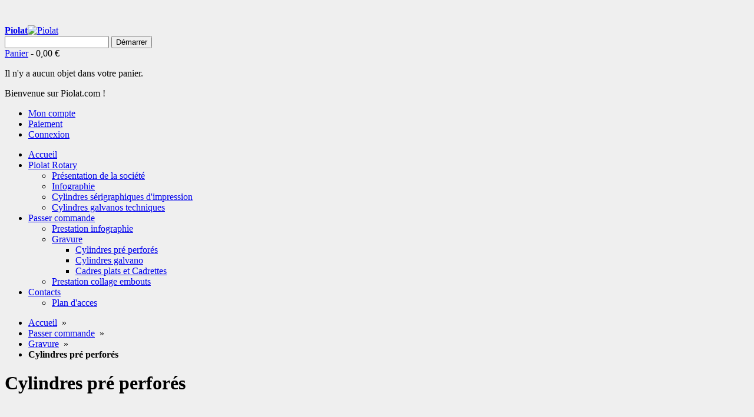

--- FILE ---
content_type: text/html; charset=UTF-8
request_url: https://www.piolat.com/passer-commande/gravure/pre-perfores.html?cat=20
body_size: 12385
content:
<!DOCTYPE html PUBLIC "-//W3C//DTD XHTML 1.0 Strict//EN" "http://www.w3.org/TR/xhtml1/DTD/xhtml1-strict.dtd">
<html xmlns="http://www.w3.org/1999/xhtml" xml:lang="fr" lang="fr">
<head>
<script type="text/javascript">var slide_on=false;</script>
<meta http-equiv="Content-Type" content="text/html; charset=utf-8" />
<title>Cylindres pré perforés - Gravure - Passer commande</title>
<meta name="description" content="Default Description" />
<meta name="keywords" content="Gravure,photogravure,gravure-textile,photogravure-industrielle" />
<meta name="robots" content="INDEX,FOLLOW" />
<link rel="icon" href="https://www.piolat.com/media/favicon/default/faviconPR.ico" type="image/x-icon" />
<link rel="shortcut icon" href="https://www.piolat.com/media/favicon/default/faviconPR.ico" type="image/x-icon" />
<!--[if lt IE 7]>
<script type="text/javascript">
//<![CDATA[
    var BLANK_URL = 'https://www.piolat.com/js/blank.html';
    var BLANK_IMG = 'https://www.piolat.com/js/spacer.gif';
//]]>
</script>
<![endif]-->

<link rel="stylesheet" type="text/css" href="https://www.piolat.com/skin/frontend/mercado/default/css/jqtransform.css" media="all" />
<link rel="stylesheet" type="text/css" href="https://www.piolat.com/skin/frontend/mercado/default/css/styles.css" media="all" />
<link rel="stylesheet" type="text/css" href="https://www.piolat.com/skin/frontend/mercado/default/css/widgets.css" media="all" />
<link rel="stylesheet" type="text/css" href="https://www.piolat.com/skin/frontend/mercado/default/js/fancybox/jquery.fancybox-1.3.4.css" media="all" />
<link rel="stylesheet" type="text/css" href="https://www.piolat.com/skin/frontend/mercado/default/css/print.css" media="print" />
<script type="text/javascript" src="https://www.piolat.com/js/jquery/jquery.js"></script>
<script type="text/javascript" src="https://www.piolat.com/js/prototype/prototype.js"></script>
<script type="text/javascript" src="https://www.piolat.com/js/lib/ccard.js"></script>
<script type="text/javascript" src="https://www.piolat.com/js/prototype/validation.js"></script>
<script type="text/javascript" src="https://www.piolat.com/js/scriptaculous/builder.js"></script>
<script type="text/javascript" src="https://www.piolat.com/js/scriptaculous/effects.js"></script>
<script type="text/javascript" src="https://www.piolat.com/js/scriptaculous/dragdrop.js"></script>
<script type="text/javascript" src="https://www.piolat.com/js/scriptaculous/controls.js"></script>
<script type="text/javascript" src="https://www.piolat.com/js/scriptaculous/slider.js"></script>
<script type="text/javascript" src="https://www.piolat.com/js/varien/js.js"></script>
<script type="text/javascript" src="https://www.piolat.com/js/varien/form.js"></script>
<script type="text/javascript" src="https://www.piolat.com/js/varien/script.js"></script>
<script type="text/javascript" src="https://www.piolat.com/js/mage/translate.js"></script>
<script type="text/javascript" src="https://www.piolat.com/js/mage/cookies.js"></script>
<script type="text/javascript" src="https://www.piolat.com/js/jqforms/jquery.jqtransform.js"></script>
<script type="text/javascript" src="https://www.piolat.com/skin/frontend/mercado/default/js/fancybox/jquery.fancybox-1.3.4.js"></script>
<script type="text/javascript" src="https://www.piolat.com/skin/frontend/mercado/default/js/fancybox/jquery.easing-1.3.pack.js"></script>
<script type="text/javascript" src="https://www.piolat.com/skin/frontend/mercado/default/js/fancybox/jquery.mousewheel-3.0.4.pack.js"></script>
<script type="text/javascript" src="https://www.piolat.com/skin/frontend/mercado/default/js/fancybox/init.js"></script>
<!--[if lt IE 8]>
<link rel="stylesheet" type="text/css" href="https://www.piolat.com/skin/frontend/mercado/default/css/styles-ie.css" media="all" />
<![endif]-->
<!--[if lt IE 7]>
<script type="text/javascript" src="https://www.piolat.com/js/lib/ds-sleight.js"></script>
<script type="text/javascript" src="https://www.piolat.com/skin/frontend/base/default/js/ie6.js"></script>
<![endif]-->

<script type="text/javascript">
//<![CDATA[
optionalZipCountries = ["IT"];
//]]>
</script>
<script type="text/javascript">//<![CDATA[
        var Translator = new Translate({"HTML tags are not allowed":"Les balises HTML ne sont pas autoris\u00e9es","Please select an option.":"Veuillez s\u00e9lectionner une option.","This is a required field.":"Ceci est un champ obligatoire.","Please enter a valid number in this field.":"Veuillez entrer un num\u00e9ro valide dans ce champ.","The value is not within the specified range.":"Cette valeur ne fait pas partie de la marge accept\u00e9e.","Please use numbers only in this field. Please avoid spaces or other characters such as dots or commas.":"Veuillez n'utiliser que des chiffres dans ce champ. Evitez les espaces et autres caract\u00e8res tels que des points ou des virgules.","Please use letters only (a-z or A-Z) in this field.":"Veuillez n'utiliser que des lettres (a-z ou A-Z) dans ce champ.","Please use only letters (a-z), numbers (0-9) or underscore(_) in this field, first character should be a letter.":"Veuillez utiliser seulement des lettres (a-z), des chiffres (0-9) ou le tiret bas (_) dans ce champ, le premier caract\u00e8re doit \u00eatre une lettre.","Please use only letters (a-z or A-Z) or numbers (0-9) only in this field. No spaces or other characters are allowed.":"Veuillez uniquement utiliser des lettres (a-z ou A-Z) ou des chiffres (0-9) dans ce champ. Aucune espace ou aucun autre caract\u00e8re n'est autoris\u00e9.","Please use only letters (a-z or A-Z) or numbers (0-9) or spaces and # only in this field.":"Veuillez uniquement utiliser des lettres (a-z ou A-Z) ou des chiffres (0-9) ou des espaces et # uniquement dans ce champ.","Please enter a valid phone number. For example (123) 456-7890 or 123-456-7890.":"Veuillez entrer un num\u00e9ro de t\u00e9l\u00e9phone valide. Par exemple (123) 456-7890 ou 123-456-7890.","Please enter a valid fax number. For example (123) 456-7890 or 123-456-7890.":"Veuillez entrer un num\u00e9ro de fax valide. Par exemple (123) 456-7890 ou 123-456-7890.","Please enter a valid date.":"Veuillez entrer une date valide.","The From Date value should be less than or equal to the To Date value.":"El valor Desde la fecha debe ser inferior o igual al valor Hasta la fecha.","Please enter a valid email address. For example johndoe@domain.com.":"Veuillez entrer une adresse courriel valide. Par exemple pierremaistre@domaine.com.","Please use only visible characters and spaces.":"Veuillez uniquement utiliser des espaces et des caract\u00e8res visibles.","Please make sure your passwords match.":"Veuillez v\u00e9rifier que votre mot de passe fonctionne.","Please enter a valid URL. Protocol is required (http:\/\/, https:\/\/ or ftp:\/\/)":"Veuillez entrer une URL valide. Le protocole est n\u00e9cessaire (http:\/\/, https:\/\/ ou ftp:\/\/)","Please enter a valid URL. For example http:\/\/www.example.com or www.example.com":"Veuillez saisir une adresse Internet valide. Par exemple http:\/\/www.exemple.com ou www.exemple.com","Please enter a valid URL Key. For example \"example-page\", \"example-page.html\" or \"anotherlevel\/example-page\".":"Veuillez entrer une cl\u00e9 d'URL valide. Par exemple,  \"page-exemple\", \"page-exemple.html\" ou \"autreniveau\/page-exemple\".","Please enter a valid XML-identifier. For example something_1, block5, id-4.":"Veuillez entrer un identifiant XML valide. Par exemple, objet_1, bloc5, id-4.","Please enter a valid social security number. For example 123-45-6789.":"Veuillez entrer un num\u00e9ro de s\u00e9curit\u00e9 sociale valide. Par exemple 123-54-6789.","Please enter a valid zip code. For example 90602 or 90602-1234.":"Veuillez entrer un code postal valide. Par exemple 90602 ou 90602-1234.","Please enter a valid zip code.":"Veuillez entrer un code postal valide.","Please use this date format: dd\/mm\/yyyy. For example 17\/03\/2006 for the 17th of March, 2006.":"Veuillez utiliser ce format de date: dd\/mm\/yyyy. Par exemple 29\/04\/1960 pour le 29th of April, 1960.","Please enter a valid $ amount. For example $100.00.":"Veuillez entrer un montant en $ valide. Par exemple 100 $.","Please select one of the above options.":"Veuillez s\u00e9lectionner l'un des choix ci-dessus.","Please select one of the options.":"Veuillez s\u00e9lectionner l'une des options.","Please select State\/Province.":"Veuillez choisir l'\u00e9tat\/la province.","Please enter a number greater than 0 in this field.":"Veuillez entrer un nombre plus grand que 0 dans ce champ.","Please enter a number 0 or greater in this field.":"Veuillez entrer un nombre \u00e9gal ou sup\u00e9rieur \u00e0 0 dans ce champ.","Please enter a valid credit card number.":"Veuillez entrer un num\u00e9ro de carte de cr\u00e9dit valide.","Credit card number does not match credit card type.":"Le num\u00e9ro de la carte de cr\u00e9dit ne correspond pas au type de la carte de cr\u00e9dit.","Card type does not match credit card number.":"Le type de la carte ne correspond pas au num\u00e9ro de la carte de cr\u00e9dit.","Incorrect credit card expiration date.":"Date d'expiration de la carte incorrecte.","Please enter a valid credit card verification number.":"Veuillez entrer un num\u00e9ro de v\u00e9rification de carte de cr\u00e9dit valide.","Please use only letters (a-z or A-Z), numbers (0-9) or underscore(_) in this field, first character should be a letter.":"Veuillez n'utiliser que des lettres (a-z ou A-Z),  des nombres (0-9) ou le trait pour souligner (_) dans ce champ, le premier caract\u00e8re devant \u00eatre obligatoirement une lettre.","Please input a valid CSS-length. For example 100px or 77pt or 20em or .5ex or 50%.":"Veuillez entrer une longueur CSS valide. Par exemple, 00\u00a0px ou 77\u00a0pt ou 20\u00a0em ou 0,5\u00a0ex ou 50\u00a0%.","Text length does not satisfy specified text range.":"La longueur du texte ne correspond pas aux attentes sp\u00e9cifi\u00e9es.","Please enter a number lower than 100.":"Veuillez entrer un nombre inf\u00e9rieur \u00e0 100.","Please select a file":"Veuillez s\u00e9lectionner un fichier","Please enter issue number or start date for switch\/solo card type.":"Veuillez entrer le num\u00e9ro de probl\u00e8me ou la date de d\u00e9but pour le type de carte Switch\/Solo.","Please wait, loading...":"En cours de chargement, veuillez patienter...","This date is a required value.":"Cette date est une valeur requise.","Please enter a valid day (1-%d).":"Veuillez entrer un jour valide (1-%d).","Please enter a valid month (1-12).":"Veuillez entrer un mois valide (1-12).","Please enter a valid year (1900-%d).":"Veuillez entrer une ann\u00e9e valide (1900-%d).","Please enter a valid full date":"Veuillez entrer une date compl\u00e8te valide","Please enter a valid date between %s and %s":"Veuillez entrer une date valide entre %s et %s","Please enter a valid date equal to or greater than %s":"Veuillez entrer une date valide \u00e9galement ou sup\u00e9rieure \u00e0 %s","Please enter a valid date less than or equal to %s":"Veuillez entrer une date valide inf\u00e9rieure ou \u00e9gale \u00e0 %s","Complete":"Terminer","Add Products":"Ajouter produits","Please choose to register or to checkout as a guest":"Veuillez choisir de vous enregistrer ou de passer \u00e0 la caisse en tant qu'invit\u00e9","Your order cannot be completed at this time as there is no shipping methods available for it. Please make necessary changes in your shipping address.":"Votre commande ne peut pas \u00eatre r\u00e9alis\u00e9e pour le moment \u00e9tant donn\u00e9 qu'aucune m\u00e9thode de livraison n'est disponible. Veuillez apporter les modifications n\u00e9cessaires \u00e0 votre adresse de livraison.","Please specify payment method.":"Veuillez pr\u00e9ciser une m\u00e9thode de paiement.","Your order cannot be completed at this time as there is no payment methods available for it.":"Votre commande ne peut \u00eatre termin\u00e9e pour l\u2019heure, car aucun moyen de paiement n\u2019est disponible pour elle."});
        //]]></script><meta name="p:domain_verify" content="a38589b272d9cdd1b9d2fdc57ff06eea"/><!-- ZOOM -->
    <script type="text/javascript" src="https://www.piolat.com/js/zoom/easyzoom.js"></script>
    <link rel="stylesheet" type="text/css" href="https://www.piolat.com/skin/frontend/mercado/default/css/easyzoom.css" media="screen"/>

<!-- CUFON -->
    <script type="text/javascript" src="https://www.piolat.com/js/cufon/cufon-yui.js"></script>
    <script type="text/javascript" src="https://www.piolat.com/js/cufon/Century_Gothic_400.font.js"></script>
    <script type="text/javascript" src="https://www.piolat.com/js/cufon/cufon-replace.js"></script>

<script type="text/javascript">
    if(slide_on){
    	jQuery(document).ready(function($) {		
    		$('#banner-rotator').royalSlider({			
    	   		imageAlignCenter:true,
    	   		hideArrowOnLastSlide:true,
    	   		slideSpacing:20,
                slideshowEnabled:true,
                slideshowDelay:8000    	    });		
    	});  
    }
</script>

<script type="text/javascript">
        jQuery(document).ready(function (){
        	jQuery('.toolbar').jqTransform({imgPath:'https://www.piolat.com/skin/frontend/mercado/default/images/jqforms/'});
        	jQuery('.limiter').jqTransform({imgPath:'https://www.piolat.com/skin/frontend/mercado/default/images/jqforms/'});
        });  
</script>
<style>
    body{
        background-color:#efefef;
        background-attachment: ;
        background-position:  ;
        background-repeat: ;
    }   
</style>
<!-- ONLY DEMO! --><script>var bg_default = 'efefef'; var pattern_default = 'url(https://www.piolat.com/media/wysiwyg/mercado/)';</script>
<!--[if IE 7]>
    <link rel="stylesheet" type="text/css" href="https://www.piolat.com/skin/frontend/mercado/default/css/ie7.css" media="screen"/>
<![endif]--></head>
<body class=" catalog-category-view categorypath-passer-commande-gravure-pre-perfores-html category-pre-perfores">
<div class="wrapper">
        <noscript>
        <div class="global-site-notice noscript">
            <div class="notice-inner">
                <p>
                    <strong>Le JavaScript semble être désactivé sur votre navigateur.</strong><br />
                    Javascript doit être activé dans votre navigateur pour que vous puissiez utiliser les fonctionnalités de ce site internet.                </p>
            </div>
        </div>
    </noscript>
    <div class="page">
        <div id="top"></div>
<div class="header-container">
    <div class="header">
        <div class="header-left">
            <div style="min-height: 35px;">
                            </div>            
                        <a href="https://www.piolat.com/" title="Piolat" class="logo"><strong>Piolat</strong><img src="https://www.piolat.com/skin/frontend/mercado/default/images/logo-piolat.png" alt="Piolat" /></a>
                    </div>
        <div class="header-center">
                        <div class="top-bar"><form id="search_mini_form" action="https://www.piolat.com/catalogsearch/result/" method="get">
    <div class="form-search">
        <input id="search" type="text" name="q" value="" class="input-text" />
        <button type="submit" title="Démarrer" class="button"><span>Démarrer</span></button>
        <div id="search_autocomplete" class="search-autocomplete"></div>
        <script type="text/javascript">
        //<![CDATA[
            var searchForm = new Varien.searchForm('search_mini_form', 'search', 'Rechercher la boutique entière');
            searchForm.initAutocomplete('https://www.piolat.com/catalogsearch/ajax/suggest/', 'search_autocomplete');
        //]]>
        </script>
    </div>
</form></div>   
        </div>        
        <div class="header-right">
            <div class="minicart">
                <div class="block block-cart-header">
        <div class="block-content">
        <span class="button-show"><a href="https://www.piolat.com/checkout/cart/">Panier</a>        -             <span class="price">0,00 €</span>                     
        </span>
                    <div id="header-items" class="empty">
            <p class="empty">Il n'y a aucun objet dans votre panier.</p>
        </div>
        </div>
</div>
            </div>  
              
            <div class="clear"></div> 
            <span class="welcome-msg">Bienvenue sur Piolat.com !</span>
            <div class="clear"></div>   
            <ul class="links">
                        <li class="first" ><a href="https://www.piolat.com/customer/account/" title="Mon compte" >Mon compte</a></li>
                                                                <li ><a href="https://www.piolat.com/checkout/" title="Paiement" class="top-link-checkout">Paiement</a></li>
                                <li class=" last" ><a href="https://www.piolat.com/customer/account/login/" title="Connexion" >Connexion</a></li>
            </ul>
  
        </div>      
    </div>
    <div class="nav-container">
    <ul id="nav">
        <li class="level0 first homelink"><a href="https://www.piolat.com/"><span>Accueil</span></a></li>
                    <li class="level0 nav-1 level-top first parent">
<a href="https://www.piolat.com/piolat-rotary.html" class="level-top">
<span>Piolat Rotary</span>
</a>
<ul class="level0 chield chield4">
<li class="level1 nav-1-1 first">
<a href="https://www.piolat.com/piolat-rotary/presentation-societe.html">
<span>Présentation de la société</span>
</a>
</li><li class="level1 nav-1-2">
<a href="https://www.piolat.com/piolat-rotary/infographie.html">
<span>Infographie    </span>
</a>
</li><li class="level1 nav-1-3">
<a href="https://www.piolat.com/piolat-rotary/cylindres-serigraphiques.html">
<span>Cylindres sérigraphiques d'impression</span>
</a>
</li><li class="level1 nav-1-4 last">
<a href="https://www.piolat.com/piolat-rotary/cylindres-galvanos.html">
<span>Cylindres galvanos techniques</span>
</a>
</li>
</ul>
</li><li class="level0 nav-2 active level-top parent">
<a href="https://www.piolat.com/passer-commande.html" class="level-top">
<span>Passer commande</span>
</a>
<ul class="level0 chield chield3">
<li class="level1 nav-2-1 first">
<a href="https://www.piolat.com/passer-commande/prestation-infographie.html">
<span>Prestation infographie</span>
</a>
</li><li class="level1 nav-2-2 active parent">
<a href="https://www.piolat.com/passer-commande/gravure.html">
<span>Gravure</span>
</a>
<ul class="level1">
<li class="level2 nav-2-2-1 active first">
<a href="https://www.piolat.com/passer-commande/gravure/pre-perfores.html">
<span>Cylindres pré perforés</span>
</a>
</li><li class="level2 nav-2-2-2">
<a href="https://www.piolat.com/passer-commande/gravure/galvano.html">
<span>Cylindres galvano</span>
</a>
</li><li class="level2 nav-2-2-3 last">
<a href="https://www.piolat.com/passer-commande/gravure/cadres-plats-cadrettes.html">
<span>Cadres plats et Cadrettes</span>
</a>
</li>
</ul>
</li><li class="level1 nav-2-3 last">
<a href="https://www.piolat.com/passer-commande/prestation-collage-embouts.html">
<span>Prestation collage embouts</span>
</a>
</li>
</ul>
</li><li class="level0 nav-3 level-top last parent">
<a href="https://www.piolat.com/contacts.html" class="level-top">
<span>Contacts</span>
</a>
<ul class="level0 chield chield1">
<li class="level1 nav-3-1 first last">
<a href="https://www.piolat.com/contacts/plan-d-acces.html">
<span>Plan d'acces</span>
</a>
</li>
</ul>
</li>                                        
    </ul>
</div>    <div class="top-bread"><div class="breadcrumbs">
    <ul>
                    <li class="home">
                            <a href="https://www.piolat.com/" title="Aller à la page d'accueil">Accueil</a>
                                        &nbsp;<span>&raquo;</span>&nbsp;
                        </li>
                    <li class="category3">
                            <a href="https://www.piolat.com/passer-commande.html" title="">Passer commande</a>
                                        &nbsp;<span>&raquo;</span>&nbsp;
                        </li>
                    <li class="category10">
                            <a href="https://www.piolat.com/passer-commande/gravure.html" title="">Gravure</a>
                                        &nbsp;<span>&raquo;</span>&nbsp;
                        </li>
                    <li class="category12">
                            <strong>Cylindres pré perforés</strong>
                                    </li>
            </ul>
</div></div>    
</div>        <div class="main-container col2-left-layout">
            <div class="main">
                                <div class="col-main">
                                        <div class="category-overlay">
    <div id="addedoverlay" style='display:none'> </div>
    <div id='added' style='display:none'></div>
</div>
<div class="page-title category-title">
        <h1>Cylindres pré perforés</h1>
</div>



    <div class="category-description std">
        <div class="bordercolormin" style="padding: 25px; border: none;">
<h1 class="insideContent">Gravure cylindres pr&eacute;-perfor&eacute;s</h1>
<p><span style="font-size: small;"><strong><span style="text-decoration: underline; font-size: medium;"><br /></span></strong><span style="font-size: small;">Dans cette cat&eacute;gorie, vous pouvez passer commande de cylindres pr&eacute;-perfor&eacute;s en suivant les instructions ci-dessous: <br /></span></span></p>
<p><span style="font-size: small;"><strong>1.</strong> Choisissez le package correspondant au rapport et &agrave; la longueur du cylindre.</span></p>
<p><span style="font-size: small;"><strong>2.&nbsp;</strong>Renseignez les informations n&eacute;cessaires &agrave; la cr&eacute;ation de votre cylindre en s&eacute;lectionnant les articles dans les menus d&eacute;roulants. </span></p>
<p><span style="font-size: small;"><strong>3.</strong> Renseignez la couleur du cylindre ainsi que les diverses options &agrave; prendre en compte lors de sa r&eacute;alisation.<br /></span></p>
<p><span style="font-size: small;"><strong>4.</strong> <span style="font-size: small;">Vous pouvez nous transmettre votre fichier de prestation infographique en le t&eacute;l&eacute;chargeant</span>.</span></p>
<p><span style="font-size: small;"><br /></span></p>
<p><span style="font-size: small;"><strong><span style="text-decoration: underline;">Informations compl&eacute;mentaires :</span></strong></span></p>
<p style="padding-left: 30px;"><span style="font-size: small;">- Si vous souhaitez <strong>commander une regravure</strong> d'un cylindre, veuillez s&eacute;lectionnez "Fichiers d&eacute;j&agrave; factur&eacute;s" en prestation infographique. Dans la mesure du possible, veuillez renseignez la r&eacute;f&eacute;rence gravure correspondant &agrave; la commande initiale.</span></p>
<p style="padding-left: 30px;"><span style="font-size: small;">- Un r&eacute;ajustement des prestations infographiques pourra &ecirc;tre envisag&eacute; par nos soins selon la quantit&eacute; de travail &agrave; fournir afin de r&eacute;aliser l'interpr&eacute;tation graphique.<br /></span></p>
<p style="padding-left: 30px;">- Veuillez noter que les frais de port pourront &ecirc;tre revus &agrave; la hausse selon les tarifs appliqu&eacute;s par les transporteurs.</p>
<p style="padding-left: 30px;">- Le surco&ucirc;t nickel est refactur&eacute; selon les tarifs en vigueur.</p>
</div>    </div>

        <div class="category-products">
    <div class="toolbar">
    <div class="pager">

        <div class="sort-by">
            <label>Trier par</label>
            <select onchange="setLocation(this.value)">
                            <option value="https://www.piolat.com/passer-commande/gravure/pre-perfores.html?cat=20&amp;dir=asc&amp;order=position">
                    Position                </option>
                            <option value="https://www.piolat.com/passer-commande/gravure/pre-perfores.html?cat=20&amp;dir=asc&amp;order=name" selected="selected">
                    Nom                </option>
                            <option value="https://www.piolat.com/passer-commande/gravure/pre-perfores.html?cat=20&amp;dir=asc&amp;order=price">
                    Prix                </option>
                            <option value="https://www.piolat.com/passer-commande/gravure/pre-perfores.html?cat=20&amp;dir=asc&amp;order=longueur_cylindre">
                    long_cylindre                </option>
                            <option value="https://www.piolat.com/passer-commande/gravure/pre-perfores.html?cat=20&amp;dir=asc&amp;order=couleur">
                    couleur                </option>
                            <option value="https://www.piolat.com/passer-commande/gravure/pre-perfores.html?cat=20&amp;dir=asc&amp;order=rapport_cylindre">
                    rapport_cyl                </option>
                            <option value="https://www.piolat.com/passer-commande/gravure/pre-perfores.html?cat=20&amp;dir=asc&amp;order=meshs_cylindre">
                    meshs_cyl                </option>
                            <option value="https://www.piolat.com/passer-commande/gravure/pre-perfores.html?cat=20&amp;dir=asc&amp;order=cote_2_cadre">
                    cote_2_cadre                </option>
                        </select>
                            <a href="https://www.piolat.com/passer-commande/gravure/pre-perfores.html?cat=20&amp;dir=desc&amp;order=name" title="Définir Direction Descendante"><img src="https://www.piolat.com/skin/frontend/mercado/default/images/i_asc_arrow.gif" alt="Définir Direction Descendante" class="v-middle" /></a>
                    </div>
        
                <p class="view-mode">
                                    <label>Visualiser comme:</label>
                                                <strong title="Liste" class="list">Liste</strong>
                                                                <a href="https://www.piolat.com/passer-commande/gravure/pre-perfores.html?cat=20&amp;mode=grid" title="Grille" class="grid">Grille</a>
                                                </p>
                 
        
        <div class="limiter">
            <label>Afficher</label>
            <select onchange="setLocation(this.value)">
                            <option value="https://www.piolat.com/passer-commande/gravure/pre-perfores.html?cat=20&amp;limit=5">
                    5                </option>
                            <option value="https://www.piolat.com/passer-commande/gravure/pre-perfores.html?cat=20&amp;limit=10">
                    10                </option>
                            <option value="https://www.piolat.com/passer-commande/gravure/pre-perfores.html?cat=20&amp;limit=15">
                    15                </option>
                            <option value="https://www.piolat.com/passer-commande/gravure/pre-perfores.html?cat=20&amp;limit=20">
                    20                </option>
                            <option value="https://www.piolat.com/passer-commande/gravure/pre-perfores.html?cat=20&amp;limit=25">
                    25                </option>
                            <option value="https://www.piolat.com/passer-commande/gravure/pre-perfores.html?cat=20&amp;limit=50" selected="selected">
                    50                </option>
                            <option value="https://www.piolat.com/passer-commande/gravure/pre-perfores.html?cat=20&amp;limit=all">
                    Tous                </option>
                        </select> par page        </div>

        

    </div>

        <div class="sorter">

        <p class="amount">
                            <strong>5 article(s)</strong>
                    </p>       
        
        
    
    
    
    
    
        
    </div>
    </div>
                <ol class="products-list" id="products-list">
            <li class="item">
                                                                               
                     
            <a href="https://www.piolat.com/passer-commande/gravure/pre-perfores/gravurescreen-820-1750.html" title="Gravure screen - 820 - 1750" class="product-image"><img src="https://www.piolat.com/media/catalog/product/cache/1/small_image/192x/9df78eab33525d08d6e5fb8d27136e95/c/y/cylindres_preperf_36.png" width="192" alt="Gravure screen - 820 - 1750" /></a>
                        <div class="product-shop">
                <div class="f-fix">
                                        <h2 class="product-name"><a href="https://www.piolat.com/passer-commande/gravure/pre-perfores/gravurescreen-820-1750.html" title="Gravure screen - 820 - 1750">Gravure screen - 820 - 1750</a></h2>
                                                                                <div id="productimgover863" style="display: none;"><img src="https://www.piolat.com/media/catalog/product/cache/1/small_image/64x/9df78eab33525d08d6e5fb8d27136e95/c/y/cylindres_preperf_36.png" width="64" height="64" alt="Gravure screen - 820 - 1750" /></div>
                    <div id='productname863' style='display:none'>Gravure screen - 820 - 1750</div>
                    <div class="desc std">
                        Gravure screen - 820 - 1750                        <a href="https://www.piolat.com/passer-commande/gravure/pre-perfores/gravurescreen-820-1750.html" title="Gravure screen - 820 - 1750" class="link-learn">En savoir plus</a>
                    </div>
                    <ul class="add-to-links">
                                                                            <li><span class="separator">|</span> <a href="https://www.piolat.com/catalog/product_compare/add/product/863/uenc/aHR0cHM6Ly93d3cucGlvbGF0LmNvbS9wYXNzZXItY29tbWFuZGUvZ3JhdnVyZS9wcmUtcGVyZm9yZXMuaHRtbD9jYXQ9MjA,/form_key/OeOhs7ljrdGPzOez/" class="link-compare">Ajouter au comparateur</a></li>
                                            </ul>
                </div>
                <div style="clear: both;"></div>
            </div>
            <div class="addtocont">
                


<div class="price-box">
                                <p class="price-from">
                <span class="price-label">De:</span>
                                    <span class="price">568,00 €</span>                                                                    </p>
                                <p class="price-to">
                    <span class="price-label">A:</span>
                                            <span class="price">3 889,00 €</span>                                                                                    </p>
                    </div>
                                                                                        <button type="button" title="Ajouter au panier" class="button btn-cart" onclick="showOptions('863')"><span><span>Ajouter au panier</span></span></button>
                                <a href='https://www.piolat.com/ajax/index/options/product_id/863/' class='fancybox' id='fancybox863' style="display: none;" >Ajouter au panier</a>
                                                        
            </div>
        </li>
            <li class="item">
                                                                               
                     
            <a href="https://www.piolat.com/passer-commande/gravure/pre-perfores/gravurescreen-820-1980.html" title="Gravure screen - 820 - 1980" class="product-image"><img src="https://www.piolat.com/media/catalog/product/cache/1/small_image/192x/9df78eab33525d08d6e5fb8d27136e95/c/y/cylindres_preperf_37.png" width="192" alt="Gravure screen - 820 - 1980" /></a>
                        <div class="product-shop">
                <div class="f-fix">
                                        <h2 class="product-name"><a href="https://www.piolat.com/passer-commande/gravure/pre-perfores/gravurescreen-820-1980.html" title="Gravure screen - 820 - 1980">Gravure screen - 820 - 1980</a></h2>
                                                                                <div id="productimgover864" style="display: none;"><img src="https://www.piolat.com/media/catalog/product/cache/1/small_image/64x/9df78eab33525d08d6e5fb8d27136e95/c/y/cylindres_preperf_37.png" width="64" height="64" alt="Gravure screen - 820 - 1980" /></div>
                    <div id='productname864' style='display:none'>Gravure screen - 820 - 1980</div>
                    <div class="desc std">
                        Gravure screen - 820 - 1980                        <a href="https://www.piolat.com/passer-commande/gravure/pre-perfores/gravurescreen-820-1980.html" title="Gravure screen - 820 - 1980" class="link-learn">En savoir plus</a>
                    </div>
                    <ul class="add-to-links">
                                                                            <li><span class="separator">|</span> <a href="https://www.piolat.com/catalog/product_compare/add/product/864/uenc/aHR0cHM6Ly93d3cucGlvbGF0LmNvbS9wYXNzZXItY29tbWFuZGUvZ3JhdnVyZS9wcmUtcGVyZm9yZXMuaHRtbD9jYXQ9MjA,/form_key/OeOhs7ljrdGPzOez/" class="link-compare">Ajouter au comparateur</a></li>
                                            </ul>
                </div>
                <div style="clear: both;"></div>
            </div>
            <div class="addtocont">
                


<div class="price-box">
                                <p class="price-from">
                <span class="price-label">De:</span>
                                    <span class="price">529,00 €</span>                                                                    </p>
                                <p class="price-to">
                    <span class="price-label">A:</span>
                                            <span class="price">3 760,00 €</span>                                                                                    </p>
                    </div>
                                                                                        <button type="button" title="Ajouter au panier" class="button btn-cart" onclick="showOptions('864')"><span><span>Ajouter au panier</span></span></button>
                                <a href='https://www.piolat.com/ajax/index/options/product_id/864/' class='fancybox' id='fancybox864' style="display: none;" >Ajouter au panier</a>
                                                        
            </div>
        </li>
            <li class="item">
                                                                               
                     
            <a href="https://www.piolat.com/passer-commande/gravure/pre-perfores/gravurescreen-820-2650.html" title="Gravure screen - 820 - 2650" class="product-image"><img src="https://www.piolat.com/media/catalog/product/cache/1/small_image/192x/9df78eab33525d08d6e5fb8d27136e95/c/y/cylindres_preperf_38.png" width="192" alt="Gravure screen - 820 - 2650" /></a>
                        <div class="product-shop">
                <div class="f-fix">
                                        <h2 class="product-name"><a href="https://www.piolat.com/passer-commande/gravure/pre-perfores/gravurescreen-820-2650.html" title="Gravure screen - 820 - 2650">Gravure screen - 820 - 2650</a></h2>
                                                                                <div id="productimgover865" style="display: none;"><img src="https://www.piolat.com/media/catalog/product/cache/1/small_image/64x/9df78eab33525d08d6e5fb8d27136e95/c/y/cylindres_preperf_38.png" width="64" height="64" alt="Gravure screen - 820 - 2650" /></div>
                    <div id='productname865' style='display:none'>Gravure screen - 820 - 2650</div>
                    <div class="desc std">
                        Gravure screen - 820 - 2650                        <a href="https://www.piolat.com/passer-commande/gravure/pre-perfores/gravurescreen-820-2650.html" title="Gravure screen - 820 - 2650" class="link-learn">En savoir plus</a>
                    </div>
                    <ul class="add-to-links">
                                                                            <li><span class="separator">|</span> <a href="https://www.piolat.com/catalog/product_compare/add/product/865/uenc/aHR0cHM6Ly93d3cucGlvbGF0LmNvbS9wYXNzZXItY29tbWFuZGUvZ3JhdnVyZS9wcmUtcGVyZm9yZXMuaHRtbD9jYXQ9MjA,/form_key/OeOhs7ljrdGPzOez/" class="link-compare">Ajouter au comparateur</a></li>
                                            </ul>
                </div>
                <div style="clear: both;"></div>
            </div>
            <div class="addtocont">
                


<div class="price-box">
                                <p class="price-from">
                <span class="price-label">De:</span>
                                    <span class="price">579,00 €</span>                                                                    </p>
                                <p class="price-to">
                    <span class="price-label">A:</span>
                                            <span class="price">3 650,00 €</span>                                                                                    </p>
                    </div>
                                                                                        <button type="button" title="Ajouter au panier" class="button btn-cart" onclick="showOptions('865')"><span><span>Ajouter au panier</span></span></button>
                                <a href='https://www.piolat.com/ajax/index/options/product_id/865/' class='fancybox' id='fancybox865' style="display: none;" >Ajouter au panier</a>
                                                        
            </div>
        </li>
            <li class="item">
                                                                               
                     
            <a href="https://www.piolat.com/passer-commande/gravure/pre-perfores/gravurescreen-820-3050.html" title="Gravure screen - 820 - 3050" class="product-image"><img src="https://www.piolat.com/media/catalog/product/cache/1/small_image/192x/9df78eab33525d08d6e5fb8d27136e95/c/y/cylindres_preperf_39.png" width="192" alt="Gravure screen - 820 - 3050" /></a>
                        <div class="product-shop">
                <div class="f-fix">
                                        <h2 class="product-name"><a href="https://www.piolat.com/passer-commande/gravure/pre-perfores/gravurescreen-820-3050.html" title="Gravure screen - 820 - 3050">Gravure screen - 820 - 3050</a></h2>
                                        <div id="productimgover866" style="display: none;"><img src="https://www.piolat.com/media/catalog/product/cache/1/small_image/64x/9df78eab33525d08d6e5fb8d27136e95/c/y/cylindres_preperf_39.png" width="64" height="64" alt="Gravure screen - 820 - 3050" /></div>
                    <div id='productname866' style='display:none'>Gravure screen - 820 - 3050</div>
                    <div class="desc std">
                        Gravure screen - 820 - 3050                        <a href="https://www.piolat.com/passer-commande/gravure/pre-perfores/gravurescreen-820-3050.html" title="Gravure screen - 820 - 3050" class="link-learn">En savoir plus</a>
                    </div>
                    <ul class="add-to-links">
                                                                            <li><span class="separator">|</span> <a href="https://www.piolat.com/catalog/product_compare/add/product/866/uenc/aHR0cHM6Ly93d3cucGlvbGF0LmNvbS9wYXNzZXItY29tbWFuZGUvZ3JhdnVyZS9wcmUtcGVyZm9yZXMuaHRtbD9jYXQ9MjA,/form_key/OeOhs7ljrdGPzOez/" class="link-compare">Ajouter au comparateur</a></li>
                                            </ul>
                </div>
                <div style="clear: both;"></div>
            </div>
            <div class="addtocont">
                


<div class="price-box">
                                <p class="price-from">
                <span class="price-label">De:</span>
                                    <span class="price">574,00 €</span>                                                                    </p>
                                <p class="price-to">
                    <span class="price-label">A:</span>
                                            <span class="price">3 855,00 €</span>                                                                                    </p>
                    </div>
                                                                                        <button type="button" title="Ajouter au panier" class="button btn-cart" onclick="showOptions('866')"><span><span>Ajouter au panier</span></span></button>
                                <a href='https://www.piolat.com/ajax/index/options/product_id/866/' class='fancybox' id='fancybox866' style="display: none;" >Ajouter au panier</a>
                                                        
            </div>
        </li>
            <li class="item last">
                                                                               
                     
            <a href="https://www.piolat.com/passer-commande/gravure/pre-perfores/gravurescreen-820-3500.html" title="Gravure screen - 820 - 3500" class="product-image"><img src="https://www.piolat.com/media/catalog/product/cache/1/small_image/192x/9df78eab33525d08d6e5fb8d27136e95/c/y/cylindres_preperf_40.png" width="192" alt="Gravure screen - 820 - 3500" /></a>
                        <div class="product-shop">
                <div class="f-fix">
                                        <h2 class="product-name"><a href="https://www.piolat.com/passer-commande/gravure/pre-perfores/gravurescreen-820-3500.html" title="Gravure screen - 820 - 3500">Gravure screen - 820 - 3500</a></h2>
                                                                                <div id="productimgover867" style="display: none;"><img src="https://www.piolat.com/media/catalog/product/cache/1/small_image/64x/9df78eab33525d08d6e5fb8d27136e95/c/y/cylindres_preperf_40.png" width="64" height="64" alt="Gravure screen - 820 - 3500" /></div>
                    <div id='productname867' style='display:none'>Gravure screen - 820 - 3500</div>
                    <div class="desc std">
                        Gravure screen - 820 - 3500                        <a href="https://www.piolat.com/passer-commande/gravure/pre-perfores/gravurescreen-820-3500.html" title="Gravure screen - 820 - 3500" class="link-learn">En savoir plus</a>
                    </div>
                    <ul class="add-to-links">
                                                                            <li><span class="separator">|</span> <a href="https://www.piolat.com/catalog/product_compare/add/product/867/uenc/aHR0cHM6Ly93d3cucGlvbGF0LmNvbS9wYXNzZXItY29tbWFuZGUvZ3JhdnVyZS9wcmUtcGVyZm9yZXMuaHRtbD9jYXQ9MjA,/form_key/OeOhs7ljrdGPzOez/" class="link-compare">Ajouter au comparateur</a></li>
                                            </ul>
                </div>
                <div style="clear: both;"></div>
            </div>
            <div class="addtocont">
                


<div class="price-box">
                                <p class="price-from">
                <span class="price-label">De:</span>
                                    <span class="price">559,00 €</span>                                                                    </p>
                                <p class="price-to">
                    <span class="price-label">A:</span>
                                            <span class="price">3 768,00 €</span>                                                                                    </p>
                    </div>
                                                                                        <button type="button" title="Ajouter au panier" class="button btn-cart" onclick="showOptions('867')"><span><span>Ajouter au panier</span></span></button>
                                <a href='https://www.piolat.com/ajax/index/options/product_id/867/' class='fancybox' id='fancybox867' style="display: none;" >Ajouter au panier</a>
                                                        
            </div>
        </li>
        </ol>
    <script type="text/javascript">decorateList('products-list', 'none-recursive')</script>

            <script type="text/javascript">
        jQuery.noConflict();
        jQuery('.fancybox').fancybox({
            hideOnContentClick : true,
            width: 582,
            autoDimensions: true,
            type : 'iframe',
            showTitle: false,
            scrolling: 'no',
            onComplete: function(){ //Resize the iframe to correct size
            jQuery('#fancybox-frame').load(function() { // wait for frame to load and then gets it's height
                jQuery('#fancybox-content').height(jQuery(this).contents().find('body').height()+30);
                jQuery.fancybox.resize();
             });
            
            }
        });        
        function showOptions(id){
            jQuery('#fancybox'+id).trigger('click');
        }
        function setAjaxData(data,iframe){
            if(data.status == 'ERROR'){
                alert(data.message);
            }else{
                if(jQuery('.block-cart')){
                    jQuery('.block-cart').replaceWith(data.sidebar);
                }
                if(jQuery('.header .block-cart-header')){
                    jQuery('.header .block-cart-header').replaceWith(data.topcart);
                } 
                jQuery.fancybox.close();
            }
        }
        function setLocationAjax(url,id){
            url += 'isAjax/1';
            url = url.replace("checkout/cart","ajax/index");
            var msgHtml;
            var productImg = jQuery('#productimgover' + id).html();
            var windowOver = jQuery('#addedoverlay');
            var windowBox = jQuery('#added');
            var titleForBox = jQuery('#productname' + id).text();
            windowOver.show();
			windowBox.show().css({
                backgroundImage: "url('https://www.piolat.com/skin/frontend/mercado/default/images/loading.gif')"
			});
            try {
                jQuery.ajax( {
                    url : url,
                    dataType : 'json',
                    success : function(data) {
                        if(data.status == 'SUCCESS'){    
                            msgHtml = '<div style="float:left;">' + productImg + '</div><em>' + titleForBox + '</em> was successfully added to your shopping cart.<div style="clear:both;"></div><a id="hidewindow" href="javascript:void(0);">Continue shopping</a>&nbsp;<a href="https://www.piolat.com/checkout/cart/">View cart & checkout</a>';             
                        }else{
                            msgHtml = '<p class="error-msg" style="margin-bottom:15px;">' + data.message + '</p><a id="hidewindow" href="javascript:void(0);">Continue shopping</a>&nbsp;<a href="https://www.piolat.com/checkout/cart/">View cart & checkout</a>';
                        }            
                        setAjaxData(data,false);
                        
  			            windowBox.css({
               			      backgroundImage: 'none'
	                    }).html(msgHtml);					   
                        windowOver.one('click',function(){
				            hidewindow(windowBox,windowOver);                    
                        });	       
                                         
                        jQuery('#hidewindow').click(function(){
				            hidewindow(windowBox,windowOver);                    
                        });                        
                    }
                });
            } catch (e) {
            }
        }
        function hidewindow(windowBox,windowOver){
            windowOver.fadeOut(400);
            windowBox.fadeOut(400).html('');	
        }        
        </script>
    <div class="toolbar-bottom">
        <div class="toolbar">
    <div class="pager">

        <div class="sort-by">
            <label>Trier par</label>
            <select onchange="setLocation(this.value)">
                            <option value="https://www.piolat.com/passer-commande/gravure/pre-perfores.html?cat=20&amp;dir=asc&amp;order=position">
                    Position                </option>
                            <option value="https://www.piolat.com/passer-commande/gravure/pre-perfores.html?cat=20&amp;dir=asc&amp;order=name" selected="selected">
                    Nom                </option>
                            <option value="https://www.piolat.com/passer-commande/gravure/pre-perfores.html?cat=20&amp;dir=asc&amp;order=price">
                    Prix                </option>
                            <option value="https://www.piolat.com/passer-commande/gravure/pre-perfores.html?cat=20&amp;dir=asc&amp;order=longueur_cylindre">
                    long_cylindre                </option>
                            <option value="https://www.piolat.com/passer-commande/gravure/pre-perfores.html?cat=20&amp;dir=asc&amp;order=couleur">
                    couleur                </option>
                            <option value="https://www.piolat.com/passer-commande/gravure/pre-perfores.html?cat=20&amp;dir=asc&amp;order=rapport_cylindre">
                    rapport_cyl                </option>
                            <option value="https://www.piolat.com/passer-commande/gravure/pre-perfores.html?cat=20&amp;dir=asc&amp;order=meshs_cylindre">
                    meshs_cyl                </option>
                            <option value="https://www.piolat.com/passer-commande/gravure/pre-perfores.html?cat=20&amp;dir=asc&amp;order=cote_2_cadre">
                    cote_2_cadre                </option>
                        </select>
                            <a href="https://www.piolat.com/passer-commande/gravure/pre-perfores.html?cat=20&amp;dir=desc&amp;order=name" title="Définir Direction Descendante"><img src="https://www.piolat.com/skin/frontend/mercado/default/images/i_asc_arrow.gif" alt="Définir Direction Descendante" class="v-middle" /></a>
                    </div>
        
                <p class="view-mode">
                                    <label>Visualiser comme:</label>
                                                <strong title="Liste" class="list">Liste</strong>
                                                                <a href="https://www.piolat.com/passer-commande/gravure/pre-perfores.html?cat=20&amp;mode=grid" title="Grille" class="grid">Grille</a>
                                                </p>
                 
        
        <div class="limiter">
            <label>Afficher</label>
            <select onchange="setLocation(this.value)">
                            <option value="https://www.piolat.com/passer-commande/gravure/pre-perfores.html?cat=20&amp;limit=5">
                    5                </option>
                            <option value="https://www.piolat.com/passer-commande/gravure/pre-perfores.html?cat=20&amp;limit=10">
                    10                </option>
                            <option value="https://www.piolat.com/passer-commande/gravure/pre-perfores.html?cat=20&amp;limit=15">
                    15                </option>
                            <option value="https://www.piolat.com/passer-commande/gravure/pre-perfores.html?cat=20&amp;limit=20">
                    20                </option>
                            <option value="https://www.piolat.com/passer-commande/gravure/pre-perfores.html?cat=20&amp;limit=25">
                    25                </option>
                            <option value="https://www.piolat.com/passer-commande/gravure/pre-perfores.html?cat=20&amp;limit=50" selected="selected">
                    50                </option>
                            <option value="https://www.piolat.com/passer-commande/gravure/pre-perfores.html?cat=20&amp;limit=all">
                    Tous                </option>
                        </select> par page        </div>

        

    </div>

        <div class="sorter">

        <p class="amount">
                            <strong>5 article(s)</strong>
                    </p>       
        
        
    
    
    
    
    
        
    </div>
    </div>
    </div>
</div>


                </div>
                <div class="col-left sidebar"><div class="block left-categorys">
    <div class="block-title"><h2>Cylindres pré perforés</h2></div><div class="block-content left-categorys-container"><a href="https://www.piolat.com/passer-commande/gravure/pre-perfores/cylindres-de-gravure-textile-en-640.html">Cylindres en 640</a><a href="https://www.piolat.com/passer-commande/gravure/pre-perfores/cylindres-de-gravure-textile-en-914.html">Cylindres en 914</a><a href="https://www.piolat.com/passer-commande/gravure/pre-perfores/cylindres-de-gravure-textile-en-820.html">Cylindres en 820</a><a href="https://www.piolat.com/passer-commande/gravure/pre-perfores/cylindres-de-gravure-textile-en-1018.html">Cylindres en 1018</a></div></div>


<div class="block block-layered-nav">
    <div class="block-title">
        <strong><span>Options d'Achat</span></strong>
    </div>
    <div class="block-content">
        <div class="currently">
    <p class="block-subtitle">Shopping actuel par :</p>
    <ol>
            <li>
            <a href="https://www.piolat.com/passer-commande/gravure/pre-perfores.html" title="Retirer cet article" class="btn-remove">Retirer cet article</a>
            <span class="label">Catégorie:</span> Cylindres en 820        </li>
        </ol>
    <div class="actions"><a href="https://www.piolat.com/passer-commande/gravure/pre-perfores.html">Tout effacer</a></div>
</div>
                    <dl id="narrow-by-list">
                                                                                                    <dt id="filterlabel2">Prix <span class="openthis openthis2">(open)</span></dt>
                    <dd>
<ol>
    <li>
                <a href="https://www.piolat.com/passer-commande/gravure/pre-perfores.html?cat=20&amp;price=520-530"><span class="price">520,00 €</span> - <span class="price">529,99 €</span></a>
                (1)
    </li>
    <li>
                <a href="https://www.piolat.com/passer-commande/gravure/pre-perfores.html?cat=20&amp;price=550-560"><span class="price">550,00 €</span> - <span class="price">559,99 €</span></a>
                (1)
    </li>
    <li>
                <a href="https://www.piolat.com/passer-commande/gravure/pre-perfores.html?cat=20&amp;price=560-570"><span class="price">560,00 €</span> - <span class="price">569,99 €</span></a>
                (1)
    </li>
    <li>
                <a href="https://www.piolat.com/passer-commande/gravure/pre-perfores.html?cat=20&amp;price=570-"><span class="price">570,00 €</span> et au dessus</a>
                (2)
    </li>
</ol>
</dd>
                    
                    <script type="text/javascript" >        
                        jQuery('#filterlabel2').each(function(){
                            
                            jQuery('.openthis2').css({'display':'none'});
                            
                            jQuery(this).toggle(function(){
                                jQuery(this).addClass('hided').next().slideUp(200);
                                jQuery('.openthis2').css({'display':'block'});
                            },function(){
                                jQuery(this).removeClass('hided').next().slideDown(200);
                                jQuery('.openthis2').css({'display':'none'});
                            })
                        });
                    </script>                     
                                            </dl>
            <script type="text/javascript">decorateDataList('narrow-by-list')</script>
            </div>
</div>
<div class="block block-list block-compare">
    <div class="block-title">
        <strong><span>Comparer des produits                    </span></strong>
    </div>
    <div class="block-content">
            <p class="empty">Vous n'avez pas d'articles à comparer.</p>
        </div>
</div>
</div>
            </div>
        </div>
    </div>
        <div class="footer-social-container">
    <div class="footer-social">
                <div class="clear"></div>
    </div>
</div>
<div class="footer-container">
    <div class="aditional-footer">
                <div class="f-right">
            <div class="footer-right">
                <div class="right-conteiner">
                    <form action="https://www.piolat.com/newsletter/subscriber/new/" method="post" id="newsletter-validate-detail">
    <div class="form-subscribe">
    <div class="form-subscribe-header"><h4>Inscrivez-vous à notre newsletter</h4></div>
        <div class="input-box">
           <input type="text" name="email" id="newsletter" title="Inscrivez-vous à notre newsletter" class="input-text required-entry validate-email" />
        </div>        
        <button type="submit" title="Soumettre" class="button"><span><span>Soumettre</span></span></button>  

    </div>
</form>
<script type="text/javascript">
//<![CDATA[
    var newsletterSubscriberFormDetail = new VarienForm('newsletter-validate-detail');
    new Varien.searchForm('newsletter-validate-detail', 'newsletter', 'Renseignez votre adresse e-mail');
//]]>
</script>
                    <div class="clear"></div>
                </div>
                <div class="right-conteiner">
                                                            
                        <div id="message"><a href="#top" id="top-link">Back to top</a></div> 
                                        <div style="clear: both;"></div>
                </div>                
            </div>
        </div>
        
        <div class="f-left footer-left">
                    </div>
        <div style="clear: both;"></div>
    </div>  
</div>  
    <div class="footer">
                <div class="f-left">
            <ul class="links">
                        <li class="first" ><a href="https://www.piolat.com/catalog/seo_sitemap/category/" title="Plan du Site" >Plan du Site</a></li>
                                <li ><a href="https://www.piolat.com/catalogsearch/term/popular/" title="Termes de recherche" >Termes de recherche</a></li>
                                <li ><a href="https://www.piolat.com/catalogsearch/advanced/" title="Recherche avancée" >Recherche avancée</a></li>
                                <li ><a href="https://www.piolat.com/sales/guest/form/" title="Commandes et Retours" >Commandes et Retours</a></li>
                                <li class=" last" ><a href="https://www.piolat.com/contacts/" title="Nous contacter" >Nous contacter</a></li>
            </ul>
<br />
            &copy; 2013 Piolat.com. All Rights Reserved.                            

<ul>
<li><a href="http://www.piolat.com/conditions-generales-de-vente">Conditions générales de vente</a></li>
<li><a href="http://www.piolat.com/mentions-legales">Mentions légales</a></li>
</ul>&nbsp;&nbsp;
                    </div>
        <div class="f-right">
                    </div>
    </div>
        </div>
<!--
<li><a href="http://www.piolat.com/contacts">Contactez-nous</a></li>
<li><a href="http://www.piolat.com/plan-du-site">Plan du site</a></li>
<li><a href="http://www.piolat.com/conditions-generales-de-vente">Conditions générales de vente</a></li><li><a href="http://www.piolat.com/mentions-legales">Mentions légales</a></li>
--></body>
</html>
